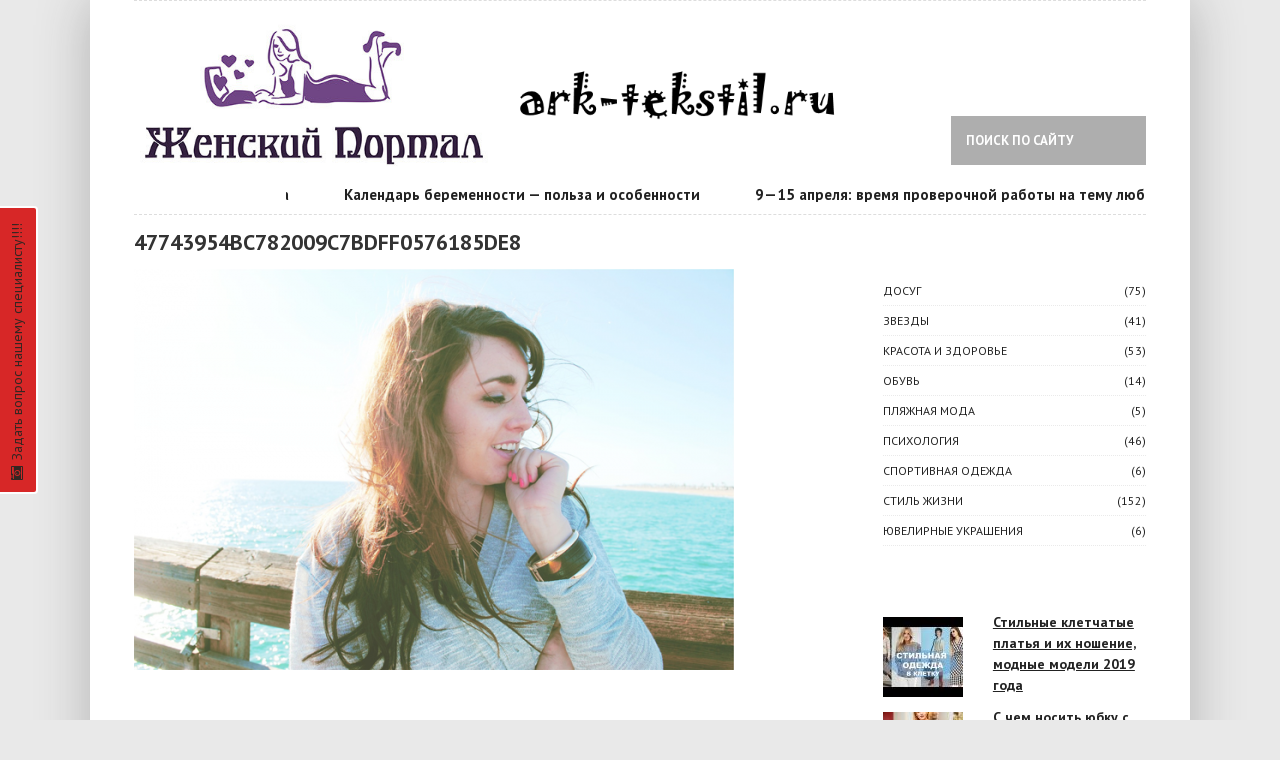

--- FILE ---
content_type: text/html; charset=UTF-8
request_url: http://ark-tekstil.ru/kashemir-pochemy-tak-dorogo-i-kak-pravilno-vybrat/47743954bc782009c7bdff0576185de8/
body_size: 18024
content:
<!DOCTYPE html>
<!--[if IE 8]> <html lang="ru-RU" class="ie8"> <![endif]-->
<!--[if !IE]><!--> <html lang="ru-RU"> <!--<![endif]-->
<head>
  	<meta charset="UTF-8">
	<title>47743954bc782009c7bdff0576185de8 | Женский портал</title>
	<!--[if lt IE 9]>
	<script src="http://html5shiv.googlecode.com/svn/trunk/html5.js"></script>
	<![endif]-->
<!-- Mobile  -->
<meta name="viewport" content="width=device-width, initial-scale=1, maximum-scale=1" />
<link rel="stylesheet"  href="http://ark-tekstil.ru/wp-content/themes/city-news/style.css" type="text/css" media="screen" />
<!-- Google Web Font -->
<link href='http://fonts.googleapis.com/css?family=PT+Sans:400,700,400italic&amp;subset=latin,cyrillic' rel='stylesheet' type='text/css'>
<link rel='dns-prefetch' href='//s.w.org' />
<link rel="alternate" type="application/rss+xml" title="Женский портал &raquo; Лента" href="http://ark-tekstil.ru/feed/" />
<link rel="alternate" type="application/rss+xml" title="Женский портал &raquo; Лента комментариев" href="http://ark-tekstil.ru/comments/feed/" />
<link rel="alternate" type="application/rss+xml" title="Женский портал &raquo; Лента комментариев к &laquo;47743954bc782009c7bdff0576185de8&raquo;" href="http://ark-tekstil.ru/kashemir-pochemy-tak-dorogo-i-kak-pravilno-vybrat/47743954bc782009c7bdff0576185de8/feed/" />
		<script type="text/javascript">
			window._wpemojiSettings = {"baseUrl":"https:\/\/s.w.org\/images\/core\/emoji\/11\/72x72\/","ext":".png","svgUrl":"https:\/\/s.w.org\/images\/core\/emoji\/11\/svg\/","svgExt":".svg","source":{"concatemoji":"http:\/\/ark-tekstil.ru\/wp-includes\/js\/wp-emoji-release.min.js?ver=4.9.26"}};
			!function(e,a,t){var n,r,o,i=a.createElement("canvas"),p=i.getContext&&i.getContext("2d");function s(e,t){var a=String.fromCharCode;p.clearRect(0,0,i.width,i.height),p.fillText(a.apply(this,e),0,0);e=i.toDataURL();return p.clearRect(0,0,i.width,i.height),p.fillText(a.apply(this,t),0,0),e===i.toDataURL()}function c(e){var t=a.createElement("script");t.src=e,t.defer=t.type="text/javascript",a.getElementsByTagName("head")[0].appendChild(t)}for(o=Array("flag","emoji"),t.supports={everything:!0,everythingExceptFlag:!0},r=0;r<o.length;r++)t.supports[o[r]]=function(e){if(!p||!p.fillText)return!1;switch(p.textBaseline="top",p.font="600 32px Arial",e){case"flag":return s([55356,56826,55356,56819],[55356,56826,8203,55356,56819])?!1:!s([55356,57332,56128,56423,56128,56418,56128,56421,56128,56430,56128,56423,56128,56447],[55356,57332,8203,56128,56423,8203,56128,56418,8203,56128,56421,8203,56128,56430,8203,56128,56423,8203,56128,56447]);case"emoji":return!s([55358,56760,9792,65039],[55358,56760,8203,9792,65039])}return!1}(o[r]),t.supports.everything=t.supports.everything&&t.supports[o[r]],"flag"!==o[r]&&(t.supports.everythingExceptFlag=t.supports.everythingExceptFlag&&t.supports[o[r]]);t.supports.everythingExceptFlag=t.supports.everythingExceptFlag&&!t.supports.flag,t.DOMReady=!1,t.readyCallback=function(){t.DOMReady=!0},t.supports.everything||(n=function(){t.readyCallback()},a.addEventListener?(a.addEventListener("DOMContentLoaded",n,!1),e.addEventListener("load",n,!1)):(e.attachEvent("onload",n),a.attachEvent("onreadystatechange",function(){"complete"===a.readyState&&t.readyCallback()})),(n=t.source||{}).concatemoji?c(n.concatemoji):n.wpemoji&&n.twemoji&&(c(n.twemoji),c(n.wpemoji)))}(window,document,window._wpemojiSettings);
		</script>
		<style type="text/css">
img.wp-smiley,
img.emoji {
	display: inline !important;
	border: none !important;
	box-shadow: none !important;
	height: 1em !important;
	width: 1em !important;
	margin: 0 .07em !important;
	vertical-align: -0.1em !important;
	background: none !important;
	padding: 0 !important;
}
</style>
<link rel='stylesheet' id='usernoise-button-css'  href='http://ark-tekstil.ru/wp-content/plugins/usernoise/css/button.css?ver=3.7.20' type='text/css' media='all' />
<link rel='stylesheet' id='usernoise-form-css'  href='http://ark-tekstil.ru/wp-content/plugins/usernoise/css/form.css?ver=3.7.20' type='text/css' media='all' />
<link rel='stylesheet' id='font-awesome-css'  href='http://ark-tekstil.ru/wp-content/plugins/usernoise/vendor/font-awesome/css/font-awesome.css?ver=3.7.20' type='text/css' media='all' />
<link rel='stylesheet' id='bbp-default-css'  href='http://ark-tekstil.ru/wp-content/plugins/bbpress/templates/default/css/bbpress.css?ver=2.5.14-6684' type='text/css' media='screen' />
<link rel='stylesheet' id='juiz_sps_styles-css'  href='http://ark-tekstil.ru/wp-content/plugins/juiz-social-post-sharer/css/juiz-social-post-sharer-1.min.css?ver=1.4.8' type='text/css' media='all' />
<script type='text/javascript' src='http://ark-tekstil.ru/wp-includes/js/jquery/jquery.js?ver=1.12.4'></script>
<script type='text/javascript' src='http://ark-tekstil.ru/wp-includes/js/jquery/jquery-migrate.min.js?ver=1.4.1'></script>
<script type='text/javascript'>
/* <![CDATA[ */
var usernoiseButton = {"text":"<i class='icon-camera-retro'><\/i>\u0417\u0430\u0434\u0430\u0442\u044c \u0432\u043e\u043f\u0440\u043e\u0441 \u043d\u0430\u0448\u0435\u043c\u0443 \u0441\u043f\u0435\u0446\u0438\u0430\u043b\u0438\u0441\u0442\u0443!!!!","style":"background-color: #D61D1D; color: #2A1B17","class":"un-left un-has-border","windowUrl":"\/wp-admin\/admin-ajax.php?action=un_load_window","showButton":"1","disableOnMobiles":"1"};
/* ]]> */
</script>
<script type='text/javascript' src='http://ark-tekstil.ru/wp-content/plugins/usernoise/js/usernoise.js?ver=3.7.20'></script>
<script type='text/javascript' src='http://ark-tekstil.ru/wp-content/plugins/usernoise/js/button.js?ver=3.7.20'></script>
<script type='text/javascript' src='http://ark-tekstil.ru/wp-content/themes/city-news/js/custom.js?ver=1.0.0'></script>
<script type='text/javascript' src='http://ark-tekstil.ru/wp-content/themes/city-news/js/jquery.webticker.min.js?ver=1.1.1'></script>
<script type='text/javascript' src='http://ark-tekstil.ru/wp-content/themes/city-news/js/inview.js?ver=1.0.0.'></script>
<script type='text/javascript' src='http://ark-tekstil.ru/wp-content/themes/city-news/js/superfish.js?ver=1.4.8.'></script>
<script type='text/javascript' src='http://ark-tekstil.ru/wp-content/themes/city-news/js/jquery.mobilemenu.js?ver=1.0.0'></script>
<script type='text/javascript' src='http://ark-tekstil.ru/wp-content/themes/city-news/js/tips.js?ver=1.0.0.'></script>
<script type='text/javascript' src='http://ark-tekstil.ru/wp-content/themes/city-news/js/jquery.scrollTo.js?ver=1.4.2'></script>
<link rel='https://api.w.org/' href='http://ark-tekstil.ru/wp-json/' />
<link rel='shortlink' href='http://ark-tekstil.ru/?p=571' />
<link rel="alternate" type="application/json+oembed" href="http://ark-tekstil.ru/wp-json/oembed/1.0/embed?url=http%3A%2F%2Fark-tekstil.ru%2Fkashemir-pochemy-tak-dorogo-i-kak-pravilno-vybrat%2F47743954bc782009c7bdff0576185de8%2F" />
<link rel="alternate" type="text/xml+oembed" href="http://ark-tekstil.ru/wp-json/oembed/1.0/embed?url=http%3A%2F%2Fark-tekstil.ru%2Fkashemir-pochemy-tak-dorogo-i-kak-pravilno-vybrat%2F47743954bc782009c7bdff0576185de8%2F&#038;format=xml" />
<link rel="icon" href="http://ark-tekstil.ru/wp-content/uploads/2018/07/cropped-0_567a6_a0004ac_XL-32x32.jpg" sizes="32x32" />
<link rel="icon" href="http://ark-tekstil.ru/wp-content/uploads/2018/07/cropped-0_567a6_a0004ac_XL-192x192.jpg" sizes="192x192" />
<link rel="apple-touch-icon-precomposed" href="http://ark-tekstil.ru/wp-content/uploads/2018/07/cropped-0_567a6_a0004ac_XL-180x180.jpg" />
<meta name="msapplication-TileImage" content="http://ark-tekstil.ru/wp-content/uploads/2018/07/cropped-0_567a6_a0004ac_XL-270x270.jpg" />

<style>
.blogtitle a {color:#}
.menunav{background:#}
.menunav ul li ul li{background:#}
.menunav ul li a:hover, .menunav ul li a.selected, .menunav ul li ul li a:hover, 
.menunav .menu-item-has-children:hover{background:#}
.menunav ul li ul li a{border-top:1px dotted #}
.cat-index.cat-one{background:#}
.cat-index.cat-two{background:#}
.cat-index.cat-three{background:#}
.cat-index.cat-four{background:#}
.cat-index.cat-five{background:#}
.cat-index.cat-six{background:#}
.cat-index.cat-seven{background:#}
.cat-index.cat-eight{background:#}
.cat-index.cat-nine{background:#}
.cat-index.cat-wid{background:#}
#footer{ background:#}
@media only screen and (max-width:768px){
 .menunav{background:none; border:none} }
</style>
	
	
</head>
<body class="attachment attachment-template-default single single-attachment postid-571 attachmentid-571 attachment-jpeg">

<div id="wrap">
 <div class="inner">

<div id="header">
<div id="topheadmenu" class="topnavig">
						
								<div class="clear"></div>
				</div>

<div class="logo">
<img src="/img/girl_online.png">
</div>
<div id="menu" class="menunav">
						
				
<form id="search" action="http://ark-tekstil.ru/">
<input type="text" value="Поиск по сайту" name="s" id="sfor" onfocus="if (this.value == 'Поиск по сайту') {this.value = '';}" onblur="if (this.value == '') {this.value = 'Поиск по сайту';}"  />
</form>
</div>
  

<div id="showticker" class="no-display">
<span class="webtick"></span>
<ul id="webticker" >	
				<li><a href="http://ark-tekstil.ru/5-norm-etiketa/" title="5 норм этикета">5 норм этикета</a></li>
				<li><a href="http://ark-tekstil.ru/kalendar-beremennosti-polza-i-osobennosti/" title="Календарь беременности — польза и особенности">Календарь беременности — польза и особенности</a></li>
				<li><a href="http://ark-tekstil.ru/9-15-aprelia-vremia-proverochnoi-raboty-na-temy-lubvi/" title="9—15 апреля: время проверочной работы на тему любви">9—15 апреля: время проверочной работы на тему любви</a></li>
				<li><a href="http://ark-tekstil.ru/5-sposobov-privlech-rebenka-k-domashnei-rabote/" title="5 способов привлечь ребенка к домашней работе">5 способов привлечь ребенка к домашней работе</a></li>
				<li><a href="http://ark-tekstil.ru/kak-ne-stat-jertvoi-nostalgii/" title="Как не стать жертвой ностальгии">Как не стать жертвой ностальгии</a></li>
				<li><a href="http://ark-tekstil.ru/kak-pobedit-konkyrentok-vstretiv-svoego-myjchiny/" title="Как победить конкуренток, встретив своего мужчину">Как победить конкуренток, встретив своего мужчину</a></li>
				<li><a href="http://ark-tekstil.ru/materinstvo-kak-povod-dlia-razvitiia/" title="Материнство как повод для развития">Материнство как повод для развития</a></li>
				<li><a href="http://ark-tekstil.ru/jenshina-i-dengi-kak-zarabotat-i-priymnojit/" title="Женщина и деньги: как заработать и приумножить">Женщина и деньги: как заработать и приумножить</a></li>
				<li><a href="http://ark-tekstil.ru/pochemy-myjchiny-izmeniaut-v-dlitelnyh-otnosheniiah/" title="Почему мужчины изменяют в длительных отношениях">Почему мужчины изменяют в длительных отношениях</a></li>
				<li><a href="http://ark-tekstil.ru/oskar-s-arbata-za-chto-osyjdaut-roditelei/" title="Оскар с Арбата: за что осуждают родителей">Оскар с Арбата: за что осуждают родителей</a></li>
      
   </ul>
</div><!-- showticker//end -->


</div><!-- header//end -->

<div class="clear"></div>
<div class="postcol">

<div class="post-571" class="post-571 attachment type-attachment status-inherit hentry">
<h3>47743954bc782009c7bdff0576185de8</h3>
 
						<p class="attachment"><a href="http://ark-tekstil.ru/kashemir-pochemy-tak-dorogo-i-kak-pravilno-vybrat/27b3a972c1558bc1b307d6f9a9bffd2a/" title="47743954bc782009c7bdff0576185de8" rel="attachment"><img width="600" height="401" src="http://ark-tekstil.ru/wp-content/uploads/2018/08/47743954bc782009c7bdff0576185de8.jpg" class="attachment-900x900 size-900x900" alt="" srcset="http://ark-tekstil.ru/wp-content/uploads/2018/08/47743954bc782009c7bdff0576185de8.jpg 600w, http://ark-tekstil.ru/wp-content/uploads/2018/08/47743954bc782009c7bdff0576185de8-768x513.jpg 768w" sizes="(max-width: 600px) 100vw, 600px" /></a></p>

						
<div class="clear"></div>


</div><!-- end//post -->

</div><!-- end//postcol -->

 
 
 <div class="main-text-sidebar">

   
		<span class="cat-index cat-wid">&#8801;&nbsp; </span>
		<ul class="nice-cats">
 	<li class="cat-item cat-item-2"><a href="http://ark-tekstil.ru/category/dosug/" >ДОСУГ</a> (75)
</li>
	<li class="cat-item cat-item-6"><a href="http://ark-tekstil.ru/category/zvezdy/" >ЗВЕЗДЫ</a> (41)
</li>
	<li class="cat-item cat-item-10"><a href="http://ark-tekstil.ru/category/krasota-i-zdorove/" >КРАСОТА И ЗДОРОВЬЕ</a> (53)
</li>
	<li class="cat-item cat-item-29"><a href="http://ark-tekstil.ru/category/obuv/" >Обувь</a> (14)
</li>
	<li class="cat-item cat-item-33"><a href="http://ark-tekstil.ru/category/plyazhnaya-moda/" >Пляжная мода</a> (5)
</li>
	<li class="cat-item cat-item-14"><a href="http://ark-tekstil.ru/category/psihologiya/" >ПСИХОЛОГИЯ</a> (46)
</li>
	<li class="cat-item cat-item-31"><a href="http://ark-tekstil.ru/category/sportivnaya-odezhda/" >Спортивная одежда</a> (6)
</li>
	<li class="cat-item cat-item-18"><a href="http://ark-tekstil.ru/category/stil-zhizni/" >СТИЛЬ ЖИЗНИ</a> (152)
</li>
	<li class="cat-item cat-item-30"><a href="http://ark-tekstil.ru/category/yuvelirnye-ukrasheniya/" >Ювелирные украшения</a> (6)
</li>
		</ul>
	 <div class="clear"></div>
			
	
	
<span class="cat-index cat-wid">Свежие записи</span>
<div class="side-blok">

  <a href="http://ark-tekstil.ru/stilnyie-kletchatyie-platya-i-ih-noshenie-modnyie-modeli-2019-goda/">
 <img class='alignleft' src='http://ark-tekstil.ru/wp-content/uploads/bfi_thumb/0-640x640-3hilymvhxhlcfsb2gm7yfe.jpg'/></a>
              
   <div><strong><a href="http://ark-tekstil.ru/stilnyie-kletchatyie-platya-i-ih-noshenie-modnyie-modeli-2019-goda/">Стильные клетчатые платья и их ношение, модные модели 2019 года</a></strong></div>
  <noindex></noindex></em>
           <div class="clear"></div>

   <a href="http://ark-tekstil.ru/s-chem-nosit-yubku-s-pugovitsami-53-foto/">
 <img class='alignleft' src='http://ark-tekstil.ru/wp-content/uploads/bfi_thumb/3.jpeg-640x640-3hilymvhxhlcfsb2gm7yfe.jpg'/></a>
              
   <div><strong><a href="http://ark-tekstil.ru/s-chem-nosit-yubku-s-pugovitsami-53-foto/">С чем носить юбку с пуговицами (53 фото)</a></strong></div>
  <noindex></noindex></em>
           <div class="clear"></div>

   <a href="http://ark-tekstil.ru/chto-sochetaetsya-s-siney-odejdoy/">
 <img class='alignleft' src='http://ark-tekstil.ru/wp-content/uploads/bfi_thumb/0-1-640x640-3hilyo07i4e1g80wxevuve.jpg'/></a>
              
   <div><strong><a href="http://ark-tekstil.ru/chto-sochetaetsya-s-siney-odejdoy/">Что сочетается с синей одеждой</a></strong></div>
  <noindex></noindex></em>
           <div class="clear"></div>

   <a href="http://ark-tekstil.ru/garderob-dlya-jenschin-za-40-modnyie-idei-na-kajdyiy-sezon/">
 <img class='alignleft' src='http://ark-tekstil.ru/wp-content/uploads/bfi_thumb/9.jpeg-640x640-3hilyo4qcex889rsba2ih6.jpg'/></a>
              
   <div><strong><a href="http://ark-tekstil.ru/garderob-dlya-jenschin-za-40-modnyie-idei-na-kajdyiy-sezon/">Гардероб для женщин за 40 &#8212; модные идеи на каждый сезон</a></strong></div>
  <noindex></noindex></em>
           <div class="clear"></div>

   <a href="http://ark-tekstil.ru/svadebnyie-platya-shestidesyatyih-godov/">
 <img class='alignleft' src='http://ark-tekstil.ru/wp-content/uploads/bfi_thumb/2.jpeg-1-640x640-3hilyo4qcex889rsba2ih6.jpg'/></a>
              
   <div><strong><a href="http://ark-tekstil.ru/svadebnyie-platya-shestidesyatyih-godov/">Свадебные платья шестидесятых годов</a></strong></div>
  <noindex></noindex></em>
           <div class="clear"></div>

       
</div><!-- end//sideblok-->

					
<h2 class="widget-title">Ark News</h2>

<p><script type="text/javascript">
<!--
var _acic={dataProvider:10};(function(){var e=document.createElement("script");e.type="text/javascript";e.async=true;e.src="https://www.acint.net/aci.js";var t=document.getElementsByTagName("script")[0];t.parentNode.insertBefore(e,t)})()
//-->
</script></p>

<p></p>

<p></p>

</div><!-- end//sidebar --><div class="clear"></div>
<div id="footer">

    <div class="foot-widget2">
 
  </div> 
  <div class="foot-widget3">
 
   </div> 

</div><!--end/footer-->

<div class="clear"></div>
  </div><!-- inner//end -->
</div><!-- wrap//end -->

<div class="credits">
<div class="inner">
<a id="backtop" href="#top">Наверх</a> 
</div><!--end/inner-->
</div><!--end/credits-->

 <div id="un-thankyou" style="display: none;">
	<h2>Спасибо за отзыв</h2>
	<p>
		Ваш отзыв был получен и отправлен администратору.	</p>
	<a href="#" id="un-feedback-close"><img src="http://ark-tekstil.ru/wp-content/plugins/usernoise/images/ok.png" id="thankyou-image" alt="Close" width="32" height="32"/></a>
</div>
<script type='text/javascript' src='http://ark-tekstil.ru/wp-content/plugins/bbpress/templates/default/js/editor.js?ver=2.5.14-6684'></script>
<script type='text/javascript' src='http://ark-tekstil.ru/wp-includes/js/wp-embed.min.js?ver=4.9.26'></script>
</body>
</html>

--- FILE ---
content_type: text/css
request_url: http://ark-tekstil.ru/wp-content/themes/city-news/style.css
body_size: 32505
content:
/*
Theme Name: City News
Theme URL: http://www.goodwinpress.ru
Description:   ���������� ������ �� Goodwinpress
Author: Alex Goodwin
Version: 1.0.1
Tags: responsive, magazine, light, 3-columns, mobile, inview, ticker, tips, widgets, stars-raiting
*/


/*

���������� ������� ������

01.  reset styles
02.  ����� ����, ������
03.  ������
04.  �������� ��������� �����
05.  ������� / �����.���������
06.  ������� ������� ��������
07.  ����� �������� � ������
08.  ��������
09.  ������� ����
10.  ������ ����
11.  ��������� ����
12.  ������� � ����� ���������
13.  ������� ��������� ������
14.  ������� ������
15.  ��������� � �������� ����������
16.  �����������
17.  �������� �������
18.  ������
19.  ����������� ���������
20.  ����� �� �����
21.  ������
22.  ������� �������
23.  ��������� �������
24.  ������ ����� � �������
25.  ������ ������
26.  ���� � ����� � �������
27.  ��������
28.  ������� ������
29.  ������������ ���������
30.  �����������
31.  ���������
32.  �������� � �����
33.  ���������� �����


*/





/* 01 reset styles */
html, body, div, span, applet, object, iframe, h1, h2, h3, h4, h5, h6, p, blockquote, pre, a, abbr, acronym, address, big, cite, code, del, dfn, em, img, ins, kbd, q, s, samp, small, strike, strong, sub, sup, tt, var, b, u, i, center, dl, dt, dd, ol, ul, li, fieldset, form, label, legend, table, caption, tbody, tfoot, thead, tr, th, td, article, aside, canvas, details, embed, figure, figcaption, footer, header, hgroup, menu, nav, output, ruby, section, summary, time, mark, audio, video{margin:0; padding:0; border:0; font-size:100%; font:inherit; vertical-align:baseline}
body{line-height:1}
html{overflow-y:scroll; -webkit-text-size-adjust:100%; -ms-text-size-adjust: 100%}
em, i{font-style:italic}
ol, ul{list-style:none}
blockquote, q{quotes:none}
blockquote:before, blockquote:after, q:before, q:after{content:''; content:none}
table{border-collapse:collapse; border-spacing:0}
.clear{clear:both; display:block; content:""; height:0px; visibility:hidden}
* html .clearfix{height:1%}
img, video, object, embed{max-width:100%}
img{height:auto}
iframe{max-width:100%}
audio, canvas, video{display:inline-block; max-width:100%}
.aligncenter{display:block; margin:0px auto 10px}
.alignleft{float:left}
.right{float:right}
.center{display:block; margin:auto; text-align:center}
.left{float:left}
.alignright{float:right}
dl{margin:0 0 24px 0}
dt{font-weight:bold}
dd{margin-bottom:18px}
strong, b{font-weight:700}
cite, em, i{font-style:italic}
big{font-size:131.25%}
small{font-size:11px}
ins{background:#ffc; text-decoration:none}
blockquote{padding:40px 40px 20px 40px; margin:0px 0 20px 0px; font-style:italic; display:block; background:#fafafa; border:1px solid #eaeaea; font-size:16px}
pre{background:#f7f7f7; color:#444; line-height:18px; margin-bottom:18px; padding:1.5em}
abbr, acronym{border-bottom:1px dotted #666; cursor:help}
sup, sub{height:0; line-height:1; position:relative; vertical-align:baseline}
sup{bottom:1ex}
sub{top:.5ex}
input, textarea{color:#666; font-size:15px; border:1px solid #ccc; background:#f8f8f8; vertical-align:middle}
table{width:100%;  margin:10px 0 20px 0}
th{background:#f9f9f9; color:#000;  text-align:left; padding:8px 14px; font-size:15px;  font-weight:bold;  border:1px solid #eaeaea}
td{padding:8px 14px; border:1px solid #eaeaea}
tr:nth-of-type(even){background:#fff}
tr:nth-of-type(odd){background:#fafafa}
ul{list-style:none; background-image:none; margin:0 0 20px 20px}
ol{list-style:decimal; margin:0 0 20px 20px}
ol li{margin:0px; padding:0 0 8px 0px}
ol ol{list-style:upper-alpha}
ol ol ol{list-style:lower-roman}
ol ol ol ol{list-style:lower-alpha}
ul ul,  ol ol,  ul ol,  ol ul{margin-bottom:0}
hr{background-color:rgba(0,0,0,0.5); border:0; height:1px; margin-bottom:20px}
a{-webkit-transition:all 0.3s ease-in-out; -moz-transition:all 0.3s ease-in-out; -o-transition:all 0.3s ease-in-out; transition:all 0.3s ease-in-out}
p{margin-bottom:15px}


/* 02 ����� ����, ������� */
body{background:#e9e9e9; font-family:'PT Sans',Arial,sans-serif; font-size:14px; line-height:21px; font-weight:400; color:#333}

/* 03 ����� ������ */
a{color:#222; text-decoration:underline}
a:hover{color:#3048A6; text-decoration:underline; cursor:pointer}
.single p a, .single li a, .page p a, .page li a {color:#3048A6; text-decoration:underline; }
.single .postcol p a:hover, .single .postcol li a:hover, .page .postcol p a:hover, .page .postcol li a:hover {color:#222; text-decoration:underline}

/* 04 �������� ��������� ����� */
#wrap{width:100%; max-width:1100px; background:#fff; margin:0 auto 20px; -webkit-box-shadow:0px 0px 50px rgba(51,51,51,0.3); -moz-box-shadow:0px 0px 50px rgba(51,51,51,0.3); box-shadow:0px 0px 50px rgba(51,51,51,0.3)}
.inner{width:92%; margin:auto}


/* 05 ������� � ��������� ��������� */
.logo{float:left; width:75%; margin:0 0 5px 0; height:100px;}
.blogtitle{ font-size:32px; line-height: 34px; margin: 30px 0; font-weight: 700; text-transform: uppercase; }
.blogtitle a {text-decoration: none;  padding: 7px 0px; }
.blogtitle a:hover{ text-decoration:none}
.desc {font-size: 11px; line-height: 15px; color:#888;  margin: 13px 0;  text-transform: uppercase}


/* 06 ���������� � ������� ����� - ������� */
.main-col, .mid-col, .sidebar, .data-col, .main-text-col, .main-text-sidebar, .postcol{float:left}
.main-col{width:49%; margin-right:3%}
.mid-col{width:18%; margin-right:3%}
.sidebar{width:27%}
.mid-col p{font-size:13px}


/* 07 ����� �������� � ������ */
.side-blok{margin:0 0 15px 0; padding:0 0 10px 0}
.entry{margin:0 0 20px 0}
.post{margin:0px 0 50px 0}


/* 08 �������� */
.topsocial{width:25%;  float:left; margin-top:30px; }

.twi{background:url(images/social/tw.png) no-repeat; width:37px; height:37px; text-indent:-9999px; border:none; cursor:pointer; margin:0 10px 0 0; display:block; float:left}
.fb{background:url(images/social/fb.png) no-repeat; width:37px; height:37px; text-indent:-9999px; border:none; cursor:pointer; margin:0 10px 0 0; display:block; float:left}
.vk{background:url(images/social/vk.png) no-repeat; width:37px; height:37px; text-indent:-9999px; border:none; cursor:pointer; margin:0 10px 0 0; display:block; float:left}
.gp{background:url(images/social/gp.png) no-repeat; width:37px; height:37px; text-indent:-9999px; border:none; cursor:pointer; margin:0 10px 0 0; display:block; float:left}
.yt{background:url(images/social/yt.png) no-repeat; width:37px; height:37px; text-indent:-9999px; border:none; cursor:pointer; margin:0; display:block; float:left}


/* 09 ������� ���� */
.topnavig{list-style:none; font-weight:normal; width:100%; padding:0; position:relative; margin:0px auto 10px; z-index:10000; border-bottom:1px dashed #ddd}
.topnavig ul{margin:0; list-style-type:none; font-style:normal; letter-spacing:normal}
.topnavig ul li{position:relative; display:inline; float:left; padding:0; padding-right:1px; text-transform:uppercase; position:relative}
.topnavig ul li:first-child{margin:0; z-index:10000}
.topnavig ul li a{display:block; padding:12px 12px 8px 12px; text-decoration:none; display:block; font-size:11px; line-height:20px; font-weight:400; color:#999; text-transform:uppercase}
* html .topnavig ul li a{display:inline-block}
.topnavig ul li a:hover, .topnavig ul li a.selected{ text-decoration:underline; color:#9a2b48}
.topnavig ul li ul{position:absolute; height:auto; left:0; display:none; visibility:hidden; width:200px; padding:0; border:1px solid #ddd; border-top:none}
.topnavig ul li ul li{display:list-item; float:none; background:none; background:#fafafa; padding-right:0; margin-left:0}
.topnavig ul li ul li ul{top:0}
.topnavig ul li ul li a{margin:0; border:none; border-top:1px dotted #ddd}
.topnavig ul li ul li a:hover{color:#9a2b48}
* html .topnavig{height:1%}
.topnavig ul li ul li ul{position:absolute; height:auto; left:200px; display:none; visibility:hidden; width:200px; padding:0; margin-left:-1px}


/* 10 ������ ���� */
.menunav{list-style:none; font-weight:normal; width:100%; padding:0; position:relative; margin:0px auto 10px; clear:both; height:50px; z-index:1001}
.menunav ul{margin:0; list-style-type:none; font-style:normal; letter-spacing:normal}
.menunav ul li{position:relative; display:inline; float:left; padding:0; padding-right:1px; position:relative; z-index:101}
.menunav ul li:first-child{margin:0; z-index:1}
.menunav ul li a{display:block; padding:15px 12px; text-decoration:none; display:block; font-size:14px; line-height:20px; font-weight:700; color:#fff; text-transform:uppercase; letter-spacing:0.2px}
* html .menunav ul li a{display:inline-block}
.menunav ul li ul{position:absolute; height:auto; left:0; display:none; visibility:hidden; width:200px; padding:0; -webkit-box-shadow:0px 4px 20px rgba(51,51,51,0.7); -moz-box-shadow:0px 4px 20px rgba(51,51,51,0.7); box-shadow:0px 4px 20px rgba(51,51,51,0.7)}
.menunav ul li ul li{display:list-item; float:none; background:none;  padding-right:0; margin-left:0}
.menunav ul li ul li ul{top:0}
.menunav ul li ul li a{margin:0; border:none; }
* html .menunav{height:1%}
.menunav ul li ul li ul{position:absolute; height:auto; left:200px; display:none; visibility:hidden; width:200px; padding:0; margin-left:-1px}


/* 11 ��������� ���� */
.select-menu, .select-menu-main{width:100%; padding:0; height:40px; font-size:14px; margin:20px auto; display:none; border:1px solid #ddd}


/* 12 ���������� � ������� - �������� */
.data-col{width:17%; margin-right:4%; font-size: 12px}
.main-text-col{width:79%}
.main-text-sidebar{width:26%}
.postcol{ width:70%; margin:0 4% 3% 0}

.news-date{color:#666; display:block; font-size:11px; font-weight:400; padding-bottom:10px}
.news-all{margin-bottom:15px}
.news-left, .news-right{float:left; width:48%; margin-top:7px}
.news-left{margin-right:4%}

ul.cent-col-cont{list-style:none; margin:0 0 15px 0}
ul.cent-col-cont li{background:#f9f9f9; padding:5px 13px 5px 13px; border-bottom:1px solid #fff; text-shadow:1px 1px 1px #fff}
ul.col-list{margin:10px 0 10px 15px}
ul.col-list li{list-style:square}
.cent-col p{font-size:11px}

.index-date-cent{color:#666; font-size:11px; margin:5px 0 5px 0; text-align:center}

.post-cats a{ background:#4da694; color:#fff;  float:left; margin:0 5px 5px 0; padding:2px 4px; line-height:20px; font-size:13px !important;  text-decoration:none}
.post-cats a:hover{background:#3048A6;  color:#fff;  text-decoration:none}
.post-tags, .post-cats{color:#FFF; float:left; margin:5px 0 15px 0; font-size:13px !important; text-transform: none}
.single .post-tags a{display:block; clear:left; width:auto}
.single .post-tags a{background:#555; color:#d9d9d9;  float:left; margin:0 5px 5px 0; padding:2px 4px; line-height:20px;  font-size:13px !important;  text-decoration:none;text-transform: none}
.single  .post-tags a:hover{background:#3048A6;  color:#fff;  text-decoration:none}
 
.data-col-date, .data-col-admin{font-size:13px; display:block; font-weight:400}

.innernav {display: none}


/* 13 ������� ��������� ������ */
.cat-index{ width:97%; font-size:13px; display:inline-block; font-weight:700; margin-bottom:13px; color:#fff; padding-top:6px; padding-bottom:6px; padding-left:3%}
.cat-index a{text-decoration:none; color:#fff}
.cat-index a:hover{text-decoration:underline; color:#fff}
.archive .postcol .cat-index, .search-results .postcol .cat-index{margin-bottom:20px}


 /* 14 ������� ������ */
 #showticker {height:37px; padding-bottom: 1px; margin-bottom:15px; border-bottom: 1px dashed #ddd }
.tickercontainer{width:85%; height:27px; margin:0; padding:0; overflow:hidden; float:left; }
.tickercontainer .mask{position:relative; padding-left:10px; padding-right:10px; top:8px; height:18px; overflow:hidden}
ul.newsticker{-webkit-transition:all 0s linear; -moz-transition:all 0s linear; -o-transition:all 0s linear; transition:all 0s linear; position:relative; margin-left:20px; font-size:15px; font-weight:700; list-style-type:none; margin:0; padding:0; z-index:1000}
ul.newsticker li{float:left; margin:0; padding-right:15px}
ul.newsticker a{color:#222; white-space:nowrap; padding:0; margin:0 40px 0 0; text-decoration:none}
ul.newsticker a:hover{color:#3048A6;text-decoration:underline}
ul.newsticker span{margin:0 10px 0 0}
.webtick{float:left; width:15%; padding-top:8px; text-transform:uppercase}


/* 15 ��������� ����� */
h1, h2, h3, h4, h5, h6{font-weight:700; text-transform:uppercase}
h1{font-size:26px; line-height:28px; margin-bottom:15px}
h2{font-size:14px; line-height:26px; margin-bottom:15px}
h3{font-size:22px; line-height:24px; margin-bottom:15px}
h4{font-size:20px; line-height:22px; margin-bottom:15px}
h5{font-size:18px; line-height:20px; margin-bottom:15px}
h6{font-size:16px; line-height:18px; margin-bottom:15px}

h1.post-title{font-size:28px; line-height:32px; margin-bottom:25px; font-weight:700; color:#222}
h3.post-title{font-size:18px; line-height:22px; margin:0 0 5px 0; font-weight:700; color:#222; text-transform:none}

h1.news-title{font-size:24px; line-height:27px; margin:3px 0 5px 0}
h2.news-title{font-size:20px; line-height:24px; margin:3px 0 5px 0}
h3.news-title{font-size:15px; line-height:19px; margin:3px 0 5px 0}
h1.news-title a, h2.news-title a, h3.news-title a, h2.small-title a{ text-decoration:none}
h1.news-title a:hover, h2.news-title a:hover, h3.news-title a:hover, h2.small-title a:hover{text-decoration:underline}

h2.small-title{font-size:12px; line-height:18px;  margin:0px 0 8px 0; text-align:center; color:#191919; text-decoration:none; padding:0 10px}
h2.index-title-small{font-size:12px; line-height:16px;  margin:0 0 9px 0}
h2.index-title-small a{ text-decoration:none}
h2.index-title-small a:hover{ text-decoration:underline}


/* 16 ����������� ����� */
.main-col img:hover, .mid-col img:hover, .sidebar img:hover, .related-posts img:hover, .archive img:hover, .search img:hover,.main-text-sidebar img:hover{opacity:.7}

img.aligncenter{display:block; margin-left:auto; margin-right:auto; margin-bottom:20px}
img.alignleft{float:left; margin:5px 30px 10px 0}
img.alignright{float:right; margin:5px 0 10px 30px}

.no-display{opacity:0}
.appear{opacity:1;   -webkit-transition:all .4s ease-in-out;     -moz-transition:all .4s ease-in-out;     -o-transition:all .4s ease-in-out;     transition:all .4s ease-in-out}

.wp-caption{border:1px solid #eaeaea; text-align:center; padding:2% 2% 0 2%; background:#fafafa; margin-bottom:15px;  max-width:96%;  height:auto}
.wp-caption img{margin:0; padding:0; border:0 none}
.wp-caption-text{font-size:10px; line-height:17px; padding:7px 5px; margin:0}
.wp-caption.alignleft{float:left; margin:5px 30px 7px 0}
.wp-caption.alignright{float:right; margin:5px 0 7px 30px}
.wp-caption.aligncenter{display:block; margin-left:auto; margin-right:auto; margin-bottom:20px}


/* 17 �������� ������� */
ul.nice-cats{margin-bottom:25px; margin:0 0 20px 0px; text-transform:uppercase; font-size:12px}
.nice-cats li.cat-item{border-bottom:1px dotted #eaeaea; text-align:right; font-weight:300; padding:4px 0; clear:both; list-style:none; color:#222; background:transparent; padding-left:0}
.nice-cats li.cat-item a{color:#222; text-align:left; float:left; text-decoration:none}
.nice-cats li.cat-item a:hover{color:#3048A6; text-decoration:underline; cursor:pointer}


/* 18 ������ */
.post ul, .side-blok ul{list-style:square; padding-left:15px; margin:0}
.post ul li, .side-blok ul li{margin:0px 0px 8px 0px; padding:0 0 0 3px}
.post ul li ul, .side-blok ul li ul{list-style:square; padding-left:15px; padding-top:8px}
.post ul li ul li, .side-blok ul li ul li{margin:0px 0px 8px 0px; padding:0 0 0 3px}


/* 19 ����������� ��������� */
.tipsy{font-size:12px; position:absolute; padding:5px; z-index:100000}
.tipsy-inner{background-color:#000; color:#FFF; max-width:200px; padding:6px 10px; padding-top:5px; text-align:center; border-radius:3px; -moz-border-radius:3px; -webkit-border-radius:3px}
.tipsy-arrow{position:absolute; width:0; height:0; line-height:0; border:5px dashed #000}
.tipsy-arrow-n{border-bottom-color:#000}
.tipsy-arrow-s{border-top-color:#000}
.tipsy-arrow-e{border-left-color:#000}
.tipsy-arrow-w{border-right-color:#000}
.tipsy-n .tipsy-arrow{top:0px; left:50%; margin-left:-5px; border-bottom-style:solid; border-top:none; border-left-color:transparent; border-right-color:transparent}
.tipsy-nw .tipsy-arrow{top:0; left:10px; border-bottom-style:solid; border-top:none; border-left-color:transparent; border-right-color:transparent}
.tipsy-ne .tipsy-arrow{top:0; right:10px; border-bottom-style:solid; border-top:none; border-left-color:transparent; border-right-color:transparent}
.tipsy-s .tipsy-arrow{bottom:0; left:50%; margin-left:-5px; border-top-style:solid; border-bottom:none; border-left-color:transparent; border-right-color:transparent}
.tipsy-sw .tipsy-arrow{bottom:0; left:10px; border-top-style:solid; border-bottom:none; border-left-color:transparent; border-right-color:transparent}
.tipsy-se .tipsy-arrow{bottom:0; right:10px; border-top-style:solid; border-bottom:none; border-left-color:transparent; border-right-color:transparent}
.tipsy-e .tipsy-arrow{right:0; top:50%; margin-top:-5px; border-left-style:solid; border-right:none; border-top-color:transparent; border-bottom-color:transparent}
.tipsy-w .tipsy-arrow{left:0; top:50%; margin-top:-5px; border-right-style:solid; border-left:none; border-top-color:transparent; border-bottom-color:transparent}


/* 20 ����� �� ����� */
#search{padding:0px; height:50px; position:absolute; top:0; right:0}
#search2{padding:0px; height:50px; margin:20px 0}
#search #sfor{width:180px;  padding:16px 0 16px 15px; margin:0; color:#fff; background:transparent url(images/search-bg.png) repeat; border:none; font-family:'PT Sans',Arial,sans-serif; font-size:13px; text-transform:uppercase; font-weight:700}
#search2 #sfor{width:98%; height:50px;  padding:0 0 0 2%; margin:0; color:#333; background:#eaeaea; border:none; font-family:'PT Sans',Arial,sans-serif; font-size:12px; text-transform:uppercase; font-weight:700}
#search #sfor:focus, #search2 #sfor:focus{color:#333; background: rgba(247,200,99,1); -webkit-box-shadow:0px 0px 4px rgba(102,203,245,1); -moz-box-shadow:0px 0px 4px rgba(102,203,245,1); box-shadow:0px 0px 4px rgba(102,203,245,1)}


/* 21 ������ */
#footer{ margin:20px auto 0px;  padding-top:50px;  padding-left:5%;  padding-right:5%;    color:#d9d9d9;  border-bottom:10px solid #222}


/* 22 ������� �������*/
.foot-widget1{margin:0 5% 5% 0px; float:left; display:block; width:30%}
.foot-widget2{margin:0 4% 5% 0px; float:left; display:block; width:30%}
.foot-widget3{margin:0 0 5% 0; float:right; display:block; width:30%}
#footer ul{list-style-type:square; margin:0px 0px 15px 20px; padding:0}
#footer ul li{margin:0px 0px 8px 0px; padding:0 0 0 5px}
#footer li ul{display:block; padding:10px 0px 0px 10px}
#footer ul li ul li{display:block; padding:0px 0px 0px 5px}
#footer a{color:#d9d9d9; text-decoration:none}
#footer a:hover{color:#fff; text-decoration:underline}


/* 23 ��������� ������� */
.foot-title span{font-size:16px; line-height:20px; font-weight:700; padding-right:10px; color:#777; text-transform:uppercase; margin-bottom:20px; padding-bottom:10px; border-bottom:1px solid #777; display:block}

/* 24 ������ ����� � ������� */
#footer div.tagcloud{display:inline-block; margin-bottom:10px}
#footer .tagcloud a, #footer .post-tags a{ background:#555; color:#d9d9d9;  float:left; margin:0 5px 5px 0; padding:2px 4px; line-height:20px;  font-size:13px !important;  text-decoration:none; text-transform: uppercase}
#footer .tagcloud a:hover{background:#3048A6;  color:#fff;  text-decoration:none}


/* 25 ������ ������ */
#backtop{display:none; position:fixed; width:29px; height:30px; z-index:100; bottom:72px; right:30px; background:transparent url(images/top.png) no-repeat; text-indent:-9999px}
#backtop:hover{-webkit-box-shadow:0px 0px 20px rgba(51,51,51,0.5); -moz-box-shadow:0px 0px 20px rgba(51,51,51,0.5); box-shadow:0px 0px 20px rgba(51,51,51,0.5)}


/* 26 ���� � ����� � ������� */
.logo-bottom{margin:auto; text-align:center; border-top:1px solid #666; padding:30px 0}
.logo-bottom span{display:block; margin:2% 10%; font-style:italic}

#footer .logo-bottom   a{color:#d9d9d9;text-decoration:underline}
#footer .logo-bottom   a:hover{color:#fff;text-decoration:underline}


/* 27 �������� */
.credits{color:#959595; width:100%; max-width:1100px; margin:0 auto 30px; font-size:13px;  text-align:center}
.credits span{padding:0 0 20px 0; text-shadow:0 1px 1px #fff}
.credits a{color:#959595; text-decoration:none}
.credits a:hover{color:#3048A6; text-decoration:underline}



/* 28 ������� ������ */
ul.related-posts{float:left; margin:10px 0 0px 0;   padding:10px 0 0 0}
.related-posts li.related{list-style:none; width:33%; float:left; display:inline; padding:0; margin:0 0.33% 0 0; border:none}
.related-posts li:nth-child(4) article{display:none}
.related-posts .related-inner{padding:0 20px 0 0}
.related-posts .post-title{margin-bottom:10px; font-size:12px;  line-height:14px;  border:none; display:block}
.related-posts .post-title a{color:#333; text-decoration:none}
.related-posts .post-title a:hover{color:#3048A6; text-decoration:underline}
.related-posts img{max-width:170px}



/* 29 ������������ ��������� */
.wp-pagenavi{width:100%; margin:50px 0 30px 0px; padding:50px 0; font-size:14px; color:#888; font-weight:400; border-top:1px solid #ddd}
.wp-pagenavi a, .wp-pagenavi a:link{padding:10px 8px; margin:1px 4px 2px 0; text-decoration:none; color:#888; border:none}
.wp-pagenavi a:visited{padding:10px 8px; margin:1px 4px 2px 0; text-decoration:none; color:#888; border:none}
.wp-pagenavi a:hover{color:#fff;  background:#3048A6; border:none}
.wp-pagenavi a:active{padding:10px 8px; margin:2px 4px 2px 0; text-decoration:none; color:#fff; border:none}
.wp-pagenavi span.pages{padding:2px 4px 2px 4px; margin:1px 30px 20px 2px; border:none}
.wp-pagenavi span.current{padding:10px 8px; margin:1px 4px 2px 0; color:#fff; background:#3048A6;border:none}
.wp-pagenavi span.extend{padding:2px 4px 2px 4px; margin:2px}




/* 30 ����������� */
.comment-title{ font-size:20px; font-weight:300; line-height:28px; margin:5px 0 5px 0; text-transform:uppercase; border-bottom:1px dashed #ddd; padding:0 0 15px 0; display:block}
.comments-box{margin:40px 0px 20px 0; padding:0; position:relative}
.comments-box img{}
#respond{margin:20px 0px 20px 0px; padding:0px}
#respond p{margin:0px 0px 5px 0px}
.cancel-comment-reply{padding:0px 0px 20px 0px; font-size:12px}
.cancel-comment-reply a{color:#900; text-decoration:underline}
.cancel-comment-reply a:hover{color:#333}
.text{border:1px solid #DDD; padding:2px; color:#666; width:200px}
ol.commentlist li div.vcard cite.fn a.url:hover{text-decoration:none}
ol.commentlist{margin:20px 0px 0px 0px; padding:0px}
ol.commentlist li{margin:0px 0px 10px 0px; padding:15px 0 15px 0; list-style-type:none}
ol.commentlist li.alt{}
ol.commentlist li.bypostauthor{}
ol.commentlist li.byuser{}
ol.commentlist li.comment-author-admin{}
ol.commentlist li.comment{}
ol.commentlist li div.comment-author{}
ol.commentlist li div.vcard{}
ol.commentlist li div.vcard cite.fn{font-style:normal; font-size:17px}
ol.commentlist li div.vcard cite.fn a.url{color:#333; text-decoration:none}
ol.commentlist li div.vcard img.avatar{float:left; margin:0px 10px 5px 0px}
ol.commentlist li div.vcard img.avatar{-webkit-border-radius:33px; -moz-border-radius:33px; border-radius:33px; border:1px solid #ddd; padding:4px}
ol.commentlist li div.vcard img.photo{padding:2px; border:1px solid #DDD}
ol.commentlist li div.vcard span.says{color:#7b7b7b}
ol.commentlist li div.commentmetadata{}
ol.commentlist li div.comment-meta{margin:3px 0px 20px 0px}
ol.commentlist li div.comment-meta a{color:#7b7b7b; text-decoration:none}
ol.commentlist li p{margin:10px 0px 0px 0px}
ol.commentlist li ul{}
ol.commentlist li div.reply{margin:0px; line-height:18px; font-size:12px}
ol.commentlist li div.reply a{ color:#3048A6 !important;  text-decoration:underline; font-size:11px}
ol.commentlist li div.reply a:hover{color:#333 !important; text-decoration:underline}
ol.commentlist li ul.children{padding-left:20px; background:transparent url(images/sub.png) 0px 30px no-repeat;margin-bottom: 5px}
ol.commentlist li ul.children li{margin:0px 0px 0px 20px}
ol.commentlist li ul.children li li.alt{}
ol.commentlist li ul.children li.bypostauthor{}
ol.commentlist li ul.children li.byuser{}
ol.commentlist li ul.children li.comment{}
ol.commentlist li ul.children li.comment-author-admin{}
ol.commentlist li ul.children li.depth-2{}
ol.commentlist li ul.children li.depth-3{}
ol.commentlist li ul.children li.depth-4{}
ol.commentlist li ul.children li.depth-5{}
ol.commentlist li ul.children li.odd{}
ol.commentlist li.even{}
ol.commentlist li.odd{}
ol.commentlist li.parent{}
ol.commentlist li.pingback{}
ol.commentlist li.thread-alt{}
ol.commentlist li.thread-even{}
ol.commentlist li.thread-odd{}

.navleft{width:50%; padding:20px 0 20px 0; float:left; text-align:left}
.navright{width:50%; padding:20px 0 20px 0; float:right; text-align:right}
.comment-xhtml{color:#797979; font-size:12px; float:left; padding-bottom:30px}
#commentform input{height:25px; padding:5px 10px; margin-bottom:20px; font-size:15px; border-bottom:1px solid #ccc; color:#333; background-color:#eaeaea; width:79%; float:right; font-weight:300; font-family:'PT Sans',Arial,sans-serif}
#commentform textarea{height:180px; padding:10px 10px; font-size:15px; line-height:24px; display:block; color:#333; background-color:#eaeaea; width:79%; float:right; resize:none; border-bottom:1px solid #ccc; font-weight:400}
.logged-in #commentform textarea{width:98%}
#commentform input:focus, #commentform textarea:focus, .your-name input[type="text"]:focus, .your-email input[type="text"]:focus, .wpcf7-email:focus, .your-message textarea:focus, .your-subject input[type="text"]:focus{background-color:rgba(247,200,99,1); -webkit-box-shadow:0px 0px 4px rgba(102,203,245,0.6); -moz-box-shadow:0px 0px 4px rgba(102,203,245,0.6); box-shadow:0px 0px 4px rgba(102,203,245,0.6)}
#commentform p{margin-bottom:10px; clear:both}
#commentform p.comment-notes{margin:0}
p.form-allowed-tags{display:none}
#commentform input#submit{float:right}
.wpcf7-submit{float:left}
#commentform input#submit, .wpcf7-submit{text-decoration:none; background-color:#eaeaea; color:#444; text-shadow:0 1px 1px #fff; font-size:18px; line-height:20px; padding:7px 17px 8px 17px; display:inline-block; -webkit-border-radius:5px; -moz-border-radius:5px; border-radius:5px; cursor:pointer; margin-top:20px; margin-bottom:20px; width:inherit; height:50px}
#commentform input#submit:hover, .wpcf7-submit:hover{background-color:#ccc; color:#444; text-shadow:0 1px 1px #fff}
#commentform input#submit:active{-webkit-box-shadow:0px 4px 10px rgba(0,0,0,0.5); -moz-box-shadow:0px 4px 10px rgba(0,0,0,0.5); box-shadow:0px 4px 10px rgba(0,0,0,0.5)}

.your-name input[type="text"], .your-email input[type="text"], .wpcf7-email, 
.your-subject input[type="text"]{ width:50%;  padding:10px 20px;  background:#f9f9f9;  box-shadow:0 0 2px #999;  border:1px solid #ddd;  font-size:14px;  line-height:19px;  border:none;  color:#191919;  font-weight:normal}

.your-message textarea{ width:50%;  padding:10px 20px;  background:#f9f9f9;  box-shadow:0 0 2px #999;  border:1px solid #ddd;  height:200px;  border:none;  font-size:14px;  line-height:19px;  text-align:left;  font-weight:normal;  color:#191919}



/* 31 ��������� */
#calendar_wrap{width:100%; font-size:12px}
table#wp-calendar{min-width:100%}
#wp-calendar caption{color:#333; font-size:12px;  padding:6px; text-align:left; text-transform:uppercase}
#wp-calendar th{border:1px solid #d9d9d9; background:#fff; color:#999;  text-align:center; padding:6px; font-size:12px; font-weight:bold}
#wp-calendar td{padding:6px; text-align:center}
#today{background:#9a2b48; color:#FFF}
#today a{color:#FFF}
#wp-calendar a{text-decoration:underline}

.cat-description {display: block; margin-bottom: 12px;  padding-bottom:2px; font-style: italic; border-bottom: 1px dashed #eaeaea; }


/* 32. �������� � �����

Animate.css - http://daneden.me/animate
Licensed under the MIT license
Copyright (c) 2013 Daniel Eden
Permission is hereby granted, free of charge, to any person obtaining a copy of this software and associated documentation files (the "Software"), to deal in the Software without restriction, including without limitation the rights to use, copy, modify, merge, publish, distribute, sublicense, and/or sell copies of the Software, and to permit persons to whom the Software is furnished to do so, subject to the following conditions:

The above copyright notice and this permission notice shall be included in all copies or substantial portions of the Software.

THE SOFTWARE IS PROVIDED "AS IS", WITHOUT WARRANTY OF ANY KIND, EXPRESS OR IMPLIED, INCLUDING BUT NOT LIMITED TO THE WARRANTIES OF MERCHANTABILITY, FITNESS FOR A PARTICULAR PURPOSE AND NONINFRINGEMENT. IN NO EVENT SHALL THE AUTHORS OR COPYRIGHT HOLDERS BE LIABLE FOR ANY CLAIM, DAMAGES OR OTHER LIABILITY, WHETHER IN AN ACTION OF CONTRACT, TORT OR OTHERWISE, ARISING FROM, OUT OF OR IN CONNECTION WITH THE SOFTWARE OR THE USE OR OTHER DEALINGS IN THE SOFTWARE.
*/

.animated {-webkit-animation-duration: 1s;animation-duration: 1s; -webkit-animation-fill-mode: both;animation-fill-mode: both;}
.animated.hinge { -webkit-animation-duration: 2s;animation-duration: 2s;}
@-webkit-keyframes fadeInLeft {
 0% {opacity: 0; -webkit-transform: translateX(-20px);  transform: translateX(-20px);}
 100% {opacity: 1;  -webkit-transform: translateX(0);  transform: translateX(0); }}
@keyframes fadeInLeft {
 0% { opacity: 0; -webkit-transform: translateX(-20px);-ms-transform: translateX(-20px);  transform: translateX(-20px); }
100% { opacity: 1;  -webkit-transform: translateX(0);  -ms-transform: translateX(0); transform: translateX(0); }}
.fadeInLeft {-webkit-animation-name: fadeInLeft;animation-name: fadeInLeft;}
@-webkit-keyframes fadeInRight {0% {opacity: 0;-webkit-transform: translateX(20px); transform: translateX(20px);}
100% {opacity: 1;-webkit-transform: translateX(0);transform: translateX(0);}}
@keyframes fadeInRight {0% { opacity: 0;-webkit-transform: translateX(20px);-ms-transform: translateX(20px); transform: translateX(20px);}
100% { opacity: 1; -webkit-transform: translateX(0);-ms-transform: translateX(0); transform: translateX(0);}}
.fadeInRight { -webkit-animation-name: fadeInRight; animation-name: fadeInRight;}



/* 33 ���������� ����� */
@media only screen and (max-width:1024px){
#backtop {visibility:hidden; height:0}
.menunav ul li a {padding:15px 8px; font-size:13px; letter-spacing: 1px;}
.topnavig ul li a {padding:12px 9px 8px 9px; }
.topsocial{width:27%; }
.logo{ width:73%;}
}

@media only screen and (max-width:768px){
#wrap{width:100%}
.inner{width:90%}
 .news-left, .news-right, .main-text-col,.main-text-sidebar,.postcol,.post-cats, .post-tags{width:100%; margin-right:0; margin-bottom:20px}
 .tickercontainer{width:100%; margin:15px 0 25px 0}
.top-nav-menu, .nav-menu, #search, .webtick{margin-left:-9999px; width:0px; height:0px; overflow:hidden}
.topnavig, .menunav{background:none; border:none}
#topheadmenu, #menu{float:left; width:100%}
.select-menu, .select-menu-main{display:block}
.topsocial, .foot-widget1, .foot-widget2, .foot-widget3{float:left; width:100%; margin:0 auto 10px; height:auto}
.logo {height:auto}
p{text-align:justify}
#footer{ padding-left:10%;  padding-right:10%}
h1.post-title{font-size:22px; line-height:26px; margin-bottom:25px; font-weight:700; color:#222}
h1.news-title{font-size:18px; line-height:21px; margin:3px 0 5px 0}
h2.news-title, h3.news-title {font-size:15px; line-height:19px; margin:0 0 8px 0; }
.data-col {display: none}
.innernav {display: block; float:left; padding:4%; margin:20px 0; background:#f9f9f9; border:1px solid #eaeaea;}
ol.commentlist li ul.children{padding-left:15px;background:transparent url(images/sub.png) 0px 30px no-repeat; }
ol.commentlist li ul.children li{margin-left:0}
ol.commentlist, ol.commentlist li, ol.commentlist ul, ol.commentlist ul li {margin-left: 0;}
.main-col{float:left; width:50%; margin-right:5%}
.mid-col, .sidebar{float:left;width:45%; margin:0;}
}

@media only screen and (max-width:600px){
#showticker {visibility:hidden; height:0; }
}


@media only screen and (max-width:480px){
.main-col,.mid-col, .sidebar{float:left;width:100%; margin-bottom:20px;}
.no-display {opacity:1}
}

@media only screen and (max-width:320px){
#wrap{width:100%}
.inner{width:90%}
}

--- FILE ---
content_type: application/javascript
request_url: http://ark-tekstil.ru/wp-content/themes/city-news/js/custom.js?ver=1.0.0
body_size: 1539
content:
//City News
//magazine style WP theme from Goodwinpress.ru
//custom scripts v.1.0


jQuery(document).ready(function($) {


//бегущая строка
 
$("#webticker").webTicker({startEmpty:false, speed: 40});

// загрузка при скроллинге

$('.main-col img, .mid-col img, .sidebar img').addClass('no-display');
 $('.main-col img, .mid-col img, .sidebar img').one('inview', function() {
 $(this).addClass('appear');
   });
   
 
//меню

  $("ul.nav-menu,ul.top-nav-menu")
.superfish({
pathClass : 'current',
animation : {opacity:'show',height:"show"},
delay : 400
});
		

//мобильное меню

$('.top-nav-menu').mobileMenu({
    defaultText: 'Открыть меню...',
    className: 'select-menu',
    subMenuDash: '&ndash;'
});

$('.nav-menu').mobileMenu({
    defaultText: 'Открыть меню...',
    className: 'select-menu-main',
    subMenuDash: '&ndash;'
});
          

//всполывающие подсказки
   $('.tagcloud a, #get_recent_comments_wrap li a, .topsocial a, #wp-calendar a, a#backtop,.nice-cats a,.news-date a,.data-col a, .cat-index a').tipsy({fade: true, gravity: 's'});
$('.tooldown, .tooltip-s').tipsy({fade: true, gravity: 'n'});

		 	$(window).scroll(function () {
			if ( $(this).scrollTop() > 100) {
			$('a[href=#top]').fadeIn();
			} else {
				$('a[href=#top]').fadeOut();
			}
		});
		$('a[href=#top]').click(function(){
		$('html, body').animate({scrollTop:0}, 'slow');
			return false;
		});	
		
		$("#showticker").removeClass('no-display');
  
	});